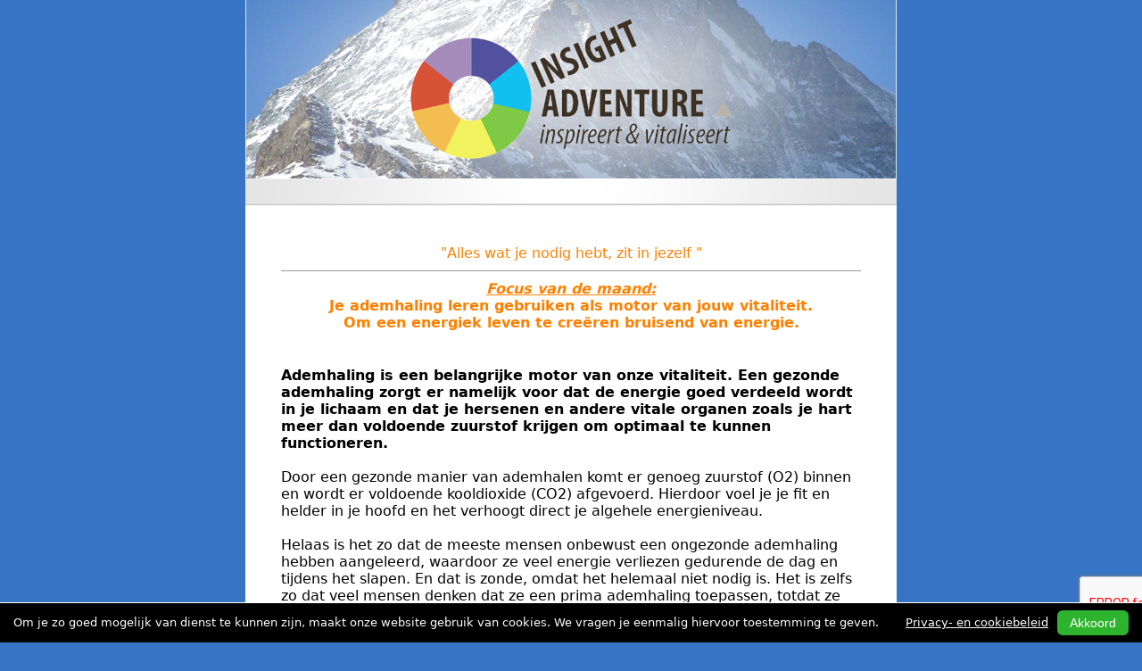

--- FILE ---
content_type: text/html; charset=utf-8
request_url: https://svl.autodealers.nl/cms/content.aspx?smid=48271&tp_id=3498
body_size: 6454
content:
<!DOCTYPE html><html><head>
<meta http-equiv="Content-Type" content="text/html; charset=utf-8">
<link rel="stylesheet" href="//svl.autodealers.nl/css/angular/svl-elements.css" />
<link rel="stylesheet" href="//svl.autodealers.nl/cssHandler.css?cid=45532" />
<link rel="stylesheet" href="//svl.autodealers.nl/cssHandler.css?wid=46065" />
<link rel="stylesheet" href="//svl.autodealers.nl/cssHandler.css?wid=47717" />


<style>
/* Cookie melding CSS */
#cookie-melding p, #cookie-melding span, #cookie-melding a,
#cookie-popup p, #cookie-popup span, #cookie-popup a, #cookie-popup h2, #cookie-popup h3, #cookie-popup ul, #cookie-popup li {
    font-size: 13px;
    line-height: 22px;
    margin: 0;
    padding: 0;
    text-align: left;
    text-indent: 0;
    letter-spacing: 0;
    background: none;
    border: none;
    text-shadow: none;
    display: block;
    float: none;
    position: initial;
    width: auto;
    height: auto;
    font-weight: 400;
    outline: none;
}
#cookie-melding {
    position: fixed;
    bottom: 0;
    left: 0;
    width: 100%;
    background: #000;
    color: #fff;
    border-top: 1px solid #fff;
    display: none;
    padding: 8px 0;
    z-index: 2000000001;
}
#cookie-melding .cookie-melding-container {
    width: 100%;
    max-width: 1300px;
    margin: 0 auto;
}
#cookie-melding .cookie-melding-text {
    float: left;
    padding-left: 15px;
}
#cookie-melding .cookie-melding-button {
    float: right;
  	padding-right: 15px;
}
#cookie-melding .cookie-melding-text p, #cookie-melding .cookie-melding-text span, #cookie-melding #cookie-melding-beleid {
    color: #fff;
    line-height: 28px;
}
#cookie-melding .cookie-melding-text span {
    display: inline;
}
#cookie-melding #cookie-melding-beleid {
    color: #fff;
    text-decoration: underline;
    margin-right: 10px;
}
#cookie-melding button#cookie-melding-confirm {
    background: #2eb32e;
    border: none;
    color: #fff;
    padding: 4px 14px;
    border-radius: 6px;
    font-size: 14px;
    line-height: 20px;
    box-shadow: none;
    letter-spacing: 0;
    height: auto;
    width: auto;
    display: block;
    position: initial;
    float: none;
    text-decoration: none;
    margin: 0;
    text-indent: 0;
    font-weight: 400;
    cursor: pointer;
    outline: none;
}
#cookie-melding button#cookie-melding-confirm:hover {
    background: #289628;
}
#cookie-melding .cookie-melding-button #cookie-melding-beleid, #cookie-melding .cookie-melding-button #cookie-melding-confirm {
    float: left;
}
@media(max-width: 767px) {
  #cookie-melding .cookie-melding-text {
   	padding-right: 15px; 
    width: 100%;
  }
  #cookie-melding .cookie-melding-text p {
    line-height: 22px;
  }
  #cookie-melding .cookie-melding-button {
    float: left;
    padding-right: 0;
    padding-left: 15px;
    margin-top: 5px;
    width: 100%;
  }
  #cookie-melding .cookie-melding-button #cookie-melding-confirm {
    float: right;
    margin-right: 15px;
  }
}
</style>

<script>
window.addEventListener("load", function() {
    // Cookie is leeg dus melding tonen
    if(getMeldingCookie() == "" && window.top == window.self) {
        var cookieMelding = document.getElementById("cookie-melding");
        var cookieButton = document.getElementById("cookie-melding-confirm");
        var cookieBeleidButton = document.getElementById("cookie-melding-beleid");
        var cookiePopup = document.getElementById("cookie-popup");
        var cookiePopupClose = document.getElementById("cookie-popup-close");
        if(cookieMelding != null && cookieButton != null) {
            cookieMelding.style.display = "block";
            cookieButton.addEventListener("click", function(e) {
                e.preventDefault();
                cookieMelding.parentElement.removeChild(cookieMelding);
                setMeldingCookie();
            });
        }
    }
});
function setMeldingCookie() {
    var d = new Date();
    d.setTime(d.getTime() + (100*365*24*60*60*1000));
    var expires = "expires="+ d.toUTCString();
    document.cookie = "cookiemelding" + "=" + "1" + ";" + expires + ";path=/";
}
function getMeldingCookie() {
    var name = "cookiemelding" + "=";
    var decodedCookie = decodeURIComponent(document.cookie);
    var ca = decodedCookie.split(';');
    for(var i = 0; i <ca.length; i++) {
        var c = ca[i];
        while (c.charAt(0) == ' ') {
            c = c.substring(1);
        }
        if (c.indexOf(name) == 0) {
            return c.substring(name.length, c.length);
        }
    }
    return "";
}
</script>
</head>
<body>
<div id="pagewrap">
<div id="header">
<img alt="" src="//svl.autodealers.nl/upload/3498_news_header.jpg" />
</div>
<div id="contenttext">
<div id="spreuk">
"Alles wat je nodig hebt, zit in jezelf "
</div>
<div class="line"></div>

<div id="focus">
<span>Focus van de maand:</span>
  <p>Je ademhaling leren gebruiken als motor van jouw vitaliteit.
    <br /> 
   Om een energiek leven te creëren bruisend van energie.             
</p>
</div>

<strong><p>
Ademhaling is een belangrijke motor van onze vitaliteit. Een gezonde
                   ademhaling zorgt er namelijk voor dat de energie goed verdeeld wordt in   
                   je lichaam en dat je hersenen en andere vitale organen zoals je hart meer dan
                   voldoende zuurstof krijgen om optimaal te kunnen functioneren.

</p></strong>
  
  <br/>

<p>
Door een gezonde manier van ademhalen komt er genoeg zuurstof (O2) binnen en wordt er voldoende kooldioxide (CO2) afgevoerd. Hierdoor voel je je fit en helder in je hoofd en het verhoogt direct je algehele energieniveau.
</p> <br/>
  <p>
Helaas is het zo dat de meeste mensen onbewust een ongezonde ademhaling hebben aangeleerd, waardoor ze veel energie verliezen gedurende de dag en tijdens het slapen. En dat is zonde, omdat het helemaal niet nodig is. Het is zelfs zo dat veel mensen denken dat ze een prima ademhaling toepassen, totdat ze het verschil gaan ervaren door het toepassen van specifieke ademhalingsoefeningen.
</p> <br/>
  <p>
    Gek is dit niet, omdat we vanuit onze opvoeding en in het onderwijs weinig meekrijgen over (gezonde) ademhaling.
</p> <br/>
  <p>
Een gezonde ademhaling betekent dat je in rusttoestand een ademfrequentie hebt tussen de 4 en de 10 keer per minuut. Eén ademfrequentie is de cyclus van 1 in- en uitademing. Door in rust dit 1 minuut lang te tellen, terwijl je ademhaalt zoals je gewend bent, kun je dit zelf gemakkelijk vaststellen.

</p>
  
  <br/>

      <p>
Mensen met een burnout zitten vaak op een ademfrequentie die hoger ligt dan 20 per minuut. Een ademfrequentie van 15 keer per minuut is te vergelijken alsof je 20 kilometer per uur aan het fietsen bent tegen de wind in. En dit in rusttoestand. Kun je je voorstellen wat een belasting dit is voor je lijf en dat 24 uur per dag door, dag in dag uit. Niet gek dat het lichaam op een gegeven moment mensen met een burnout letterlijk tot stilstand brengt 
      </p> <br />
  
  
  <p>
    Daarnaast is het zo dat veel mensen te hoog zitten met hun ademhaling, waardoor ze vanuit hun borst ademen en hiermee een oppervlakkige ademhaling creëren. Dit zorgt voor een belasting van het lichaam en juist in onze stressvolle maatschapij zou het mooi zijn om energie te genereren door de juiste ademhaling toe te passen. Dit houdt ons hoofd helder en op die manier kunnen we de juiste beslissingen nemen vanuit een helicopterview.


  </p> <br />
  
  <p>
  Als je de uitdaging aan wilt gaan kun je eens bewust de neusademhaling toe gaan passen gedurende de dag. Door alleen door je neus in en uit te ademen onstaat er een optimale balans tussen zuurstof en kooldioxide, waardoor je meer innerlijke rust gaat ervaren. Door je mond dicht te houden maak je het voor jezelf gemakkelijk om de neusademhaling toe te passen.
  </p><br/>
  
    <p>
      In het begin kan het je helpen om begeleid te worden met deze ademhaling. Via <a href="https://remote.autodealers.nl/owa/redir.aspx?C=z8o8EH7eJ0ejzM35kbdDYlydSFrpwtEIBsofAbU_U_KsVdNFzzRoqNqn3zKVEreS9KI_lt4sfgs.&URL=https%3a%2f%2fitunes.apple.com%2fnl%2falbum%2finsight-adventure%2fid372763071" target="_blank">iTunes</a> kun je de neusademhaling downloaden (nr 5. Licht liefde ademhaling) om een goede start ermee te maken.
  </p> <br />
  
    <p>
    En uiteraard hoor ik het graag als ik je kan helpen of als je wilt klankborden bij het toepassen van de neusademhaling.
  </p> <br />
  

  <hr /><br />
  
 <p>Zo zijn er vanuit <a href="http://www.enjoythemoment.nu/inspireert-vitaliseert/3498/23995/23996/default.aspx">De Piramide van Inzicht ®</a> veel aspecten die je als concreet gereedschap kunt toepassen om de flow in jouw team en jouw leven te stimuleren, waardoor dit uitermate positieve effecten heeft. Vitale medewerkers, managers en directie zorgen voor een vitale organisatie is onze visie en ervaring.</p>
  
  <br/>
<h3>De Piramide van Inzicht ®</h3>
<img alt="" style="margin: 20px 210px;" src="//svl.autodealers.nl/upload/3498_foto02.jpg" />
  
  <br /><hr /><br />
  
   <a href="https://www.youtube.com/watch?v=CKWutMXxeds" target="_blank">NIEUW </a> 
  <p>Ben je voor je bedrijf op zoek naar een inspirerende lezing hoe je de FLOW in de organisatie kunt stimuleren? Vanaf NU kun je een lezing van Insight Adventure boeken via <a href="http://www.speakersacademy.nl/speakers/evert-heintz"target="_blank">Speakers Academy ®.</a>  </p><br />

  <center>
  <a href="http://www.speakersacademy.nl/speakers/evert-heintz" targte="_blank"><img src="//svl.autodealers.nl/upload/3498_speakers.jpg" id="speakers" /></a>
  </center>
  <br /><hr /><br />
    <p>Voor meer informatie over <strong>vitaliteitstraining, teambuilding, vitaliteitsmanagement </strong> en <strong>meer lol in je werk hebben</strong> kun je vrijblijvend contact opnemen met Evert Heintz. En op de website is meer te vinden over <a href="http://www.insightadventure.nl/insight-adventure-trainingen/3498/23995/24194/default.aspx">training</a> & <a href="http://www.insightadventure.nl/insight-adventure-trainingen/3498/23995/24111/default.aspx">coaching</a> op het gebied van onder andere <a href="http://www.insightadventure.nl/insight-adventure-trainingen/3498/23995/24006/default.aspx">Beweging</a> en <a href="http://www.enjoythemoment.nu/insight-adventure-trainingen/3498/23995/24193/default.aspx">Mindset</a>. </p>  
  <br /><hr /><br />
  
  <h2>Inspireer je team of jezelf!</h2>
  
  <a href="http://www.enjoythemoment.nu/insight-adventure-trainingen/3498/23995/24007/default.aspx" target="_blank">Op zoek naar een inspirerend bedrijfsuitje of bedrijfsevenement?</a>
  <p>Combineer dan outdoor activiteiten, zoals bijvoorbeeld klimmen en abseilen, eens met het vitaliteitsmodel <strong>De Piramide van Inzicht ®</strong> en je hebt de ideale mix tussen teambuilding en een bijzonder leuke ervaring met je team. Een beleving die je altijd bij blijft en duurzaam effect heeft op de teamspirit. Inspirerende locaties in de buurt van uw bedrijf in overleg te bepalen.</p>
  

<br />
<p><strong>Bedrijfstraining</strong>
<a href="http://www.enjoythemoment.nu/insight-adventure-trainingen/3498/23995/26075/default.aspx" target="_blank">The Power of Insight 1-Day Experience</a><br />
  1 dag aan de slag met je team op een inspirerende locatie en je leert belangrijke elementen van <strong>De Piramide van Inzicht ®</strong> concreet toe te passen. Ont-dek je ongekende vermogens en de eenvoud om ze in te passen in het dagelijks werk. Leer hoe je bewust de FLOW in je leven en werk kunt creëren en stimuleren. Ervaar zelf wat dit voor een invloed heeft op je team en de teamspirit.  </p>
  
  <br /><hr /><br />
   
  

  

  
 

  
   




  

<h4>AGENDA INSIGHT ADVENTURE</h4>
<ul>
    <li>
		<span style="color: #98ac20;">NEDERLAND</span>Begin 2014 start er weer een nieuwe particuliere training <a href="http://www.enjoythemoment.nu/insight-adventure-training/3498/23986/24060/default.aspx">The Power of Insight 1.</a><br />

Als jij iemand kent die zich aanmeldt voor één van de particuliere trainingen, krijg je van mij een staatslot om je te bedanken voor je enthousiaste meedenken.  <br/><br/>


      <strong>Wil jij ook je leven verrijken?</strong> Je kunt je nu al <a href="http://www.enjoythemoment.nu/cms/cform.aspx?smid=37869&did=3498&pw=1&wid=23986" target="_blank">aanmelden</a> of bellen voor meer informatie, <span style="text-decoration:underline; color:#000; font-weight:normal;">tel</span> 0251 828500.<a href="http://www.insightadventure.nl/insight-adventure-training/3498/23986/24060/default.aspx" target="_blank">Lees verder</a><br /><br />
    </li>
	
	
     <li>
     <span style="color: #98ac20;">FRANKRIJK</span> - Wil jij ook een Villa Felderhof
    ervaring meemaken? Beleef dan het 
    <a href="http://www.enjoythemoment.nu/insight-adventure-training/3498/23986/24061/default.aspx" target="_blank">Inspiratie- en Vitaliteitsweekend</a>
   in 2015, van woensdagmiddag tot zondag.
       <br />
       
       Een paar dagen even helemaal voor jezelf! en ..... <strong>een kado voor je leven in Chambre d'Hôte</strong>
    <a href="http://www.leparadis.nl/" target="_blank">Le Paradis</a>!
    Lees verder voor meer
    <a href="http://www.enjoythemoment.nu/insight-adventure-training/3498/23986/24061/default.aspx" target="_blank">informatie.</a><br />
    <br />
       <strong><u>Naast bovengenoemde trainingen verzorgt Insight Adventure diverse andere trainingen. De verschillende mogelijkheden hierbij zijn:</u></strong><br />
    <br />
    <ul id="list">
        <li>~ <a href="http://www.enjoythemoment.nu/insight-adventure-trainingen/3498/23995/24006/default.aspx" target="_blank">In-company training</a><br />
        <br />
        </li>
        <li>~ <a href="http://www.enjoythemoment.nu/insight-adventure-trainingen/3498/23995/24010/default.aspx" target="_blank">Outdoor training</a><br />
        <br />
        </li>
        <li>~ <a href="http://www.insightadventure.nl/insight-adventure-trainingen/3498/23995/24010/default.aspx" target="_blank">Maatwerk training</a><br />
        <br />
        </li>
    </ul>
    </li>
   </ul>
  <br /><hr />
    <br />
    <p><strong>Coaching</strong><br />
    Insight Adventure verzorgt individuele
    <a href="http://www.enjoythemoment.nu/insight-adventure-trainingen/3498/23995/23999/default.aspx" target="_blank">coaching</a>
    binnen het bedrijfsleven en de overheid gericht op het
    <a href="http://www.enjoythemoment.nu/insight-adventure-trainingen/3498/23995/23999/default.aspx" target="_blank">gezond en gemotiveerd houden</a>
    van de mensen binnen de organisatie en het herstellen van een
    <a href="http://www.enjoythemoment.nu/burnout-coaching-burnoutpreventie-energieniveau-herstel/3498/23995/26817/default.aspx" target="_blank">burnout</a>.</p>
    <br />
  <hr /><br />
  
    <div style="float: left; width: 415px;">
    <p><span style="color: #98ac20;"><strong>Evert Heintz</strong></span><br />
    Wil je meer weten over de Training & Coaching van Insight Adventure? Neem dan - vrijblijvend - contact op met Evert Heintz.</p>
    <br />
    <table>
        <tbody>
            <tr>
                <td>Mobiel:</td>
                <td>+31 (0)6 52 171 336</td>
            </tr>
            <tr>
                <td>E-Mail:</td>
                <td><a href="mailto:evert@insightadventure.nl">evert@insightadventure.nl</a></td>
            </tr>
        </tbody>
      </table><br />
    </div>
    <div style="float: right; margin-top: 25px;">
    <img alt="" src="//svl.autodealers.nl/upload/3498_foto01.jpg" />
    </div>
    <p><strong>Insight Adventure</strong></p>
    <p>Jacob van Oostzanenstraat 10</p>
    <p>1964 ES Heemskerk</p>
    <p>Tel: +31(0) 251 828 500</p>
    <p><a href="http://www.insightadventure.nl">www.insightadventure.nl</a></p>
    <br />
    <br />
    <a target="_blank" href="http://www.facebook.com/profile.php?id=1022038105">
    <img alt="" width="42" height="41" src="//svl.autodealers.nl/upload/3498_facebook.png" style="border: 0px solid; margin-right: 10px;" />
    </a>
    <a target="_blank" href="http://twitter.com/#!/EnjoyYourFlow">
    <img alt="" width="42" height="41" src="//svl.autodealers.nl/upload/3498_twitter.png" style="border: 0px solid; margin-right: 10px;" />
    </a>
    <a target="_blank" href="http://www.linkedin.com/in/enjoythemoment">
    <img alt="" width="42" height="41" src="//svl.autodealers.nl/upload/3498_linkedin.png" style="border: 0px solid;" />
    </a>
    <br />
  <hr /><br />
  
  
  
  <p>Wil je graag ervaren wat mediteren (bewust ontspannen) voor jou kan betekenen? Download dan nu de nieuwe app NU mediteren, waarin je begeleid wordt om op een eenvoudige manier te leren ontspannen en je mentale focus te versterken. Door te drukken op onderstaande afbeelding of de QR code te fotograferen krijg je uitleg over de app en mogelijkheid tot downloaden via je smartphone (zowel geschikt voor Apple als Android). 
</p>
    
  <center>
    <a href="http://apps.appmachine.com/gemakkelijkmediterenverhoognujeenergieniveauvitaliteitlevenskwaliteit" target="_blank"><img src="//svl.autodealers.nl/upload/3498_nieuwsbrief_qr.png" /><img src="//svl.autodealers.nl/upload/3498_nu_mediteren_app.jpg" /></a>
  </center>
  <br /><hr /><br />
    <center>
    <a href="http://www.insightadventure.nl/" target="_blank">www.insightadventure.nl</a>
  </center>
  <br /><hr /><br />
  
  <p><span style="font-style: italic; color: #000; font-weight: normal;">Ken je iemand die interesse heeft in de maandelijkse Insight Adventure Inspiratiebrief?
    Dan nodig ik je van harte uit om deze Inspiratiebrief aan hem of haar door te sturen om zich hier te kunnen
    <a href="http://www.enjoythemoment.nu/insight-adventure-nieuws/3498/23995/24003/default.aspx" target="_blank">inschrijven.</a><br /><br />
    Bedankt voor het nemen van dit initiatief om dit positieve virus verder te verspreiden!</span></p>
    </div>
    <span style="color: #000;">
    </span></div>
    <span style="color: #000;">
    <center><a href="https://remote.autodealers.nl/OWA/redir.aspx?C=4edd329dd886410d9ec7ca7f8e6167d8&URL=mailto%3a%3fSubject%3dUnsubscribe">Uitschrijven Insight Adventure Nieuwsbrief</a></center></span><script>
  (function(i,s,o,g,r,a,m){i['GoogleAnalyticsObject']=r;i[r]=i[r]||function(){
  (i[r].q=i[r].q||[]).push(arguments)},i[r].l=1*new Date();a=s.createElement(o),
  m=s.getElementsByTagName(o)[0];a.async=1;a.src=g;m.parentNode.insertBefore(a,m)
  })(window,document,'script','//www.google-analytics.com/analytics.js','ga');

  ga('create', 'UA-6972988-44', 'auto');
  ga('set', 'anonymizeIp', true);
  ga('send', 'pageview');

</script>
<script src="https://www.google.com/recaptcha/api.js?render=6LeY5eMUAAAAAEfh4bHfN1jsmiCUVm08xMj_O_Xm"></script>
<script>
var recaptchaClientApiKey = '6LeY5eMUAAAAAEfh4bHfN1jsmiCUVm08xMj_O_Xm';
grecaptcha.ready(function() {
    grecaptcha.execute('6LeY5eMUAAAAAEfh4bHfN1jsmiCUVm08xMj_O_Xm', {action: 'homepage'});
});
</script>
<div id="cookie-melding" style="display: none;">
    <div class="cookie-melding-container">
        <div class="cookie-melding-text">
            <p>Om je zo goed mogelijk van dienst te kunnen zijn, maakt onze website gebruik van cookies. We vragen je eenmalig hiervoor toestemming te geven.</p>
        </div>
        <div class="cookie-melding-button">
            <a href="///algemene-voorwaarden" id="cookie-melding-beleid">Privacy- en cookiebeleid</a>
            <button id="cookie-melding-confirm">Akkoord</button>
        </div>
    </div>
</div>
</body>
</html>


--- FILE ---
content_type: text/css; charset=utf-8
request_url: https://svl.autodealers.nl/cssHandler.css?cid=45532
body_size: 1116
content:
/* Autodealers.nl CSS voor de dealerwebsite */
img[src*="nu_mediteren_app.jpg"] {
    height: 129px;
    margin: 0 0 21px;
    width: auto;
}

.orange {
  color: #FF8040;
  font-weight: bold;
}

* {
  margin: 0;
  padding: 0;
}

.line {
  height: 1px;
  width: 650px;
  background: #9a9a9a;
  margin-top: 10px;
  margin-bottom: 10px;
}

span, a {
  color: #FF8000;
  font-weight: bold;
}

a {
  text-decoration: underline;
}

h2 {
  color: white;
  font-style: italic;
  text-align: center;
  background: #ff8000;
  width: 300px;
  margin: 0 auto 20px;
}

h3 {
  margin-top: 40px;
  text-align: center;
}

h4 {
  color: white;
  font-style: italic;
  text-align: center;
  background: #ff8000;
  width: 325px;
  margin: 40px auto 20px;
  font-size: 1.3em;
}

body {
  background: #3774c4;
  font-family: sans-serif;
  font-size: 12pt;
  margin-bottom: 20px;
}

#pagewrap {
  width: 730px;
  margin: 0 auto;
  background: white;
  margin-bottom: 10px;
  padding-bottom: 40px;
}

#contenttext {
  padding: 40px 40px 0 40px;
}

#spreuk {
  color: #ff8000;
  text-align: center;
}

#focus {
  color: #98AC20;
  font-weight: bold;
  text-align: center;
  margin-bottom: 40px;
}

#focus span {
  text-decoration: underline;
  font-style: italic;
  color: #98AC20;
}

ul {
  margin-left: 20px;
  font-weight: normal;
}

ul ul {
  margin-left: 50px;
}

--- FILE ---
content_type: text/css; charset=utf-8
request_url: https://svl.autodealers.nl/cssHandler.css?wid=46065
body_size: -149
content:
/* Autodealers.nl CSS voor de dealerwebsite */

.orange {
    color: #FF8040;
    font-size: 28px;
    font-weight: normal;
    text-align: center;
}




--- FILE ---
content_type: text/css; charset=utf-8
request_url: https://svl.autodealers.nl/cssHandler.css?wid=47717
body_size: -189
content:
/* Autodealers.nl CSS voor de dealerwebsite */

#list {
    list-style: none outside none;
}
#focus span, #focus p {
color: #ff8000
}